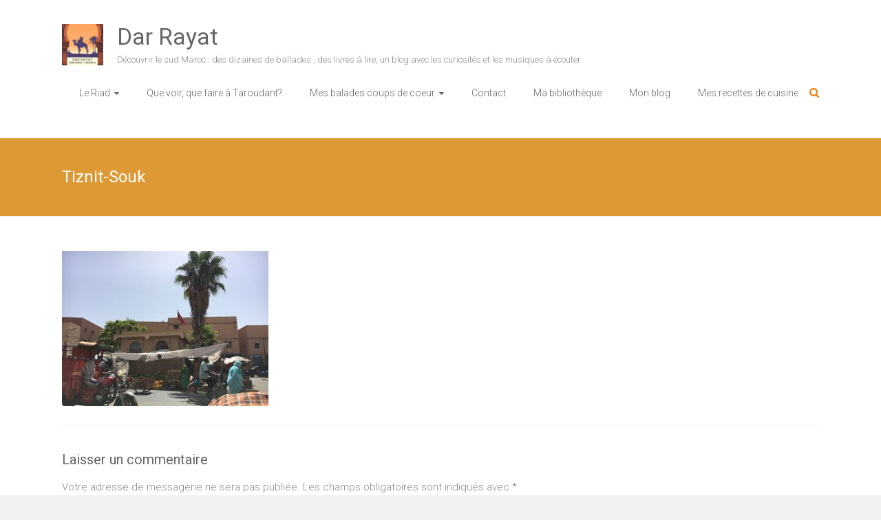

--- FILE ---
content_type: text/html; charset=UTF-8
request_url: https://www.darrayat.com/index.php/mes-balades-coups-de-coeur/entre-2h-et-4h/tiznit/img_3275/
body_size: 7302
content:

<!DOCTYPE html>
<html lang="fr-FR">
<head>
<meta charset="UTF-8">
<meta name="viewport" content="width=device-width, initial-scale=1">
<link rel="profile" href="https://gmpg.org/xfn/11">
<link rel="pingback" href="https://www.darrayat.com/xmlrpc.php">
<title>Tiznit-Souk &#8211; Dar Rayat</title>
<link rel='dns-prefetch' href='//fonts.googleapis.com' />
<link rel='dns-prefetch' href='//s.w.org' />
<link rel="alternate" type="application/rss+xml" title="Dar Rayat &raquo; Flux" href="https://www.darrayat.com/index.php/feed/" />
<link rel="alternate" type="application/rss+xml" title="Dar Rayat &raquo; Flux des commentaires" href="https://www.darrayat.com/index.php/comments/feed/" />
<link rel="alternate" type="application/rss+xml" title="Dar Rayat &raquo; Tiznit-Souk Flux des commentaires" href="https://www.darrayat.com/index.php/mes-balades-coups-de-coeur/entre-2h-et-4h/tiznit/img_3275/feed/" />
		<script type="text/javascript">
			window._wpemojiSettings = {"baseUrl":"https:\/\/s.w.org\/images\/core\/emoji\/2.2.1\/72x72\/","ext":".png","svgUrl":"https:\/\/s.w.org\/images\/core\/emoji\/2.2.1\/svg\/","svgExt":".svg","source":{"concatemoji":"https:\/\/www.darrayat.com\/wp-includes\/js\/wp-emoji-release.min.js?ver=4.7.31"}};
			!function(t,a,e){var r,n,i,o=a.createElement("canvas"),l=o.getContext&&o.getContext("2d");function c(t){var e=a.createElement("script");e.src=t,e.defer=e.type="text/javascript",a.getElementsByTagName("head")[0].appendChild(e)}for(i=Array("flag","emoji4"),e.supports={everything:!0,everythingExceptFlag:!0},n=0;n<i.length;n++)e.supports[i[n]]=function(t){var e,a=String.fromCharCode;if(!l||!l.fillText)return!1;switch(l.clearRect(0,0,o.width,o.height),l.textBaseline="top",l.font="600 32px Arial",t){case"flag":return(l.fillText(a(55356,56826,55356,56819),0,0),o.toDataURL().length<3e3)?!1:(l.clearRect(0,0,o.width,o.height),l.fillText(a(55356,57331,65039,8205,55356,57096),0,0),e=o.toDataURL(),l.clearRect(0,0,o.width,o.height),l.fillText(a(55356,57331,55356,57096),0,0),e!==o.toDataURL());case"emoji4":return l.fillText(a(55357,56425,55356,57341,8205,55357,56507),0,0),e=o.toDataURL(),l.clearRect(0,0,o.width,o.height),l.fillText(a(55357,56425,55356,57341,55357,56507),0,0),e!==o.toDataURL()}return!1}(i[n]),e.supports.everything=e.supports.everything&&e.supports[i[n]],"flag"!==i[n]&&(e.supports.everythingExceptFlag=e.supports.everythingExceptFlag&&e.supports[i[n]]);e.supports.everythingExceptFlag=e.supports.everythingExceptFlag&&!e.supports.flag,e.DOMReady=!1,e.readyCallback=function(){e.DOMReady=!0},e.supports.everything||(r=function(){e.readyCallback()},a.addEventListener?(a.addEventListener("DOMContentLoaded",r,!1),t.addEventListener("load",r,!1)):(t.attachEvent("onload",r),a.attachEvent("onreadystatechange",function(){"complete"===a.readyState&&e.readyCallback()})),(r=e.source||{}).concatemoji?c(r.concatemoji):r.wpemoji&&r.twemoji&&(c(r.twemoji),c(r.wpemoji)))}(window,document,window._wpemojiSettings);
		</script>
		<style type="text/css">
img.wp-smiley,
img.emoji {
	display: inline !important;
	border: none !important;
	box-shadow: none !important;
	height: 1em !important;
	width: 1em !important;
	margin: 0 .07em !important;
	vertical-align: -0.1em !important;
	background: none !important;
	padding: 0 !important;
}
</style>
<link rel='stylesheet' id='contact-form-7-css'  href='https://www.darrayat.com/wp-content/plugins/contact-form-7/includes/css/styles.css?ver=4.6' type='text/css' media='all' />
<link rel='stylesheet' id='easingslider-css'  href='https://www.darrayat.com/wp-content/plugins/easing-slider/assets/css/public.min.css?ver=3.0.8' type='text/css' media='all' />
<link rel='stylesheet' id='wc-gallery-style-css'  href='https://www.darrayat.com/wp-content/plugins/wc-gallery/includes/css/style.css?ver=1.53' type='text/css' media='all' />
<link rel='stylesheet' id='wc-gallery-popup-style-css'  href='https://www.darrayat.com/wp-content/plugins/wc-gallery/includes/css/magnific-popup.css?ver=1.1.0' type='text/css' media='all' />
<link rel='stylesheet' id='wc-gallery-flexslider-style-css'  href='https://www.darrayat.com/wp-content/plugins/wc-gallery/includes/vendors/flexslider/flexslider.css?ver=2.6.1' type='text/css' media='all' />
<link rel='stylesheet' id='wc-gallery-owlcarousel-style-css'  href='https://www.darrayat.com/wp-content/plugins/wc-gallery/includes/vendors/owlcarousel/assets/owl.carousel.css?ver=2.1.4' type='text/css' media='all' />
<link rel='stylesheet' id='wc-gallery-owlcarousel-theme-style-css'  href='https://www.darrayat.com/wp-content/plugins/wc-gallery/includes/vendors/owlcarousel/assets/owl.theme.default.css?ver=2.1.4' type='text/css' media='all' />
<link rel='stylesheet' id='ample-bxslider-css'  href='https://www.darrayat.com/wp-content/themes/ample/js/jquery.bxslider/jquery.bxslider.css?ver=4.1.2' type='text/css' media='all' />
<link rel='stylesheet' id='ample-google-fonts-css'  href='//fonts.googleapis.com/css?family=Roboto%3A400%2C300&#038;ver=4.7.31' type='text/css' media='all' />
<link rel='stylesheet' id='ample-fontawesome-css'  href='https://www.darrayat.com/wp-content/themes/ample/font-awesome/css/font-awesome.min.css?ver=4.6.1' type='text/css' media='all' />
<link rel='stylesheet' id='ample-style-css'  href='https://www.darrayat.com/wp-content/themes/ample/style.css?ver=4.7.31' type='text/css' media='all' />
<script type='text/javascript' src='https://www.darrayat.com/wp-includes/js/jquery/jquery.js?ver=1.12.4'></script>
<script type='text/javascript' src='https://www.darrayat.com/wp-includes/js/jquery/jquery-migrate.min.js?ver=1.4.1'></script>
<script type='text/javascript' src='https://www.darrayat.com/wp-content/plugins/easing-slider/assets/js/public.min.js?ver=3.0.8'></script>
<link rel='https://api.w.org/' href='https://www.darrayat.com/index.php/wp-json/' />
<link rel="EditURI" type="application/rsd+xml" title="RSD" href="https://www.darrayat.com/xmlrpc.php?rsd" />
<link rel="wlwmanifest" type="application/wlwmanifest+xml" href="https://www.darrayat.com/wp-includes/wlwmanifest.xml" /> 
<meta name="generator" content="WordPress 4.7.31" />
<link rel='shortlink' href='https://www.darrayat.com/?p=1175' />
<link rel="alternate" type="application/json+oembed" href="https://www.darrayat.com/index.php/wp-json/oembed/1.0/embed?url=https%3A%2F%2Fwww.darrayat.com%2Findex.php%2Fmes-balades-coups-de-coeur%2Fentre-2h-et-4h%2Ftiznit%2Fimg_3275%2F" />
<link rel="alternate" type="text/xml+oembed" href="https://www.darrayat.com/index.php/wp-json/oembed/1.0/embed?url=https%3A%2F%2Fwww.darrayat.com%2Findex.php%2Fmes-balades-coups-de-coeur%2Fentre-2h-et-4h%2Ftiznit%2Fimg_3275%2F&#038;format=xml" />
      <style type="text/css">.main-navigation .menu>ul>li.current_page_ancestor,.main-navigation .menu>ul>li.current_page_item,.main-navigation .menu>ul>li:hover,.main-navigation ul.menu>li.current-menu-ancestor,.main-navigation ul.menu>li.current-menu-item,.main-navigation ul.menu>li:hover,blockquote,.services-header h2,.slider-button:hover,.portfolio-button:hover,.call-to-action-button:hover,.read-btn a:hover, .single-page p a:hover, .single-page p a:hover,.read-btn a{border-color :#f27900}a,.big-slider .entry-title a:hover,.main-navigation :hover,
.main-navigation li.menu-item-has-children:hover>a:after,.main-navigation li.page_item_has_children:hover>a:after,.main-navigation ul li ul li a:hover,.main-navigation ul li ul li:hover>a,.main-navigation ul li.current-menu-ancestor a,.main-navigation ul li.current-menu-ancestor a:after,.main-navigation ul li.current-menu-item a,.main-navigation ul li.current-menu-item a:after,.main-navigation ul li.current-menu-item ul li a:hover,.main-navigation ul li.current_page_ancestor a,.main-navigation ul li.current_page_ancestor a:after,.main-navigation ul li.current_page_item a,.main-navigation ul li.current_page_item a:after,.main-navigation ul li:hover>a,#secondary .widget li a,#tertiary .widget li a,.fa.search-top,.widget_service_block h5 a:hover,.single-post-content a,.single-post-content .entry-title a:hover,.single-header h2,.single-page p a,.single-service span i,#colophon .copyright-info a:hover,#colophon .footer-nav ul li a:hover,#colophon a:hover,.comment .comment-reply-link:before,.comments-area article header .comment-edit-link:before,.copyright-info ul li a:hover,.footer-widgets-area a:hover,.menu-toggle:before,a#scroll-up i{color:#f27900}#site-title a:hover,.hentry .entry-title a:hover,#comments i,.comments-area .comment-author-link a:hover,.comments-area a.comment-edit-link:hover,.comments-area a.comment-permalink:hover,.comments-area article header cite a:hover,.entry-meta .fa,.entry-meta a:hover,.nav-next a,.nav-previous a,.next a,.previous a{color:#f27900}.ample-button,button,input[type=button],input[type=reset],input[type=submit],.comments-area .comment-author-link span,.slide-next,.slide-prev,.header-post-title-container,.read-btn a:hover,.single-service:hover .icons,.moving-box a,.slider-button:hover,.portfolio-button:hover,.call-to-action-button:hover,.ample-button, input[type="reset"], input[type="button"], input[type="submit"], button{background-color:#f27900}.ample-button:hover, input[type="reset"]:hover, input[type="button"]:hover, input[type="submit"]:hover, button:hover{background-color:#c04700} .read-btn a:hover,.single-page p a:hover,.single-page p a:hover,.previous a:hover, .next a:hover,.tags a:hover,.fa.search-top:hover{color:#c04700}.single-service:hover .icons, .moving-box a{background:rgba(242,121,0, 0.85)}.read-btn a:hover{color:#ffffff}.woocommerce ul.products li.product .onsale,.woocommerce span.onsale,.woocommerce #respond input#submit, .woocommerce a.button, .woocommerce button.button, .woocommerce input.button, .woocommerce #respond input#submit.alt, .woocommerce a.button.alt, .woocommerce button.button.alt, .woocommerce input.button.alt{ background-color: #f27900;}.woocommerce ul.products li.product .price .amount, .entry-summary .price .amount,
   .woocommerce .woocommerce-message::before{color: #f27900;} .woocommerce .woocommerce-message{border-top-color: #f27900;}.better-responsive-menu .sub-toggle{background:#c04700} .header-post-title-container { background-color: #dd9933; }</style>
      <link rel="icon" href="https://www.darrayat.com/wp-content/uploads/2016/10/cropped-logo-dar-rayat-32x32.jpg" sizes="32x32" />
<link rel="icon" href="https://www.darrayat.com/wp-content/uploads/2016/10/cropped-logo-dar-rayat-192x192.jpg" sizes="192x192" />
<link rel="apple-touch-icon-precomposed" href="https://www.darrayat.com/wp-content/uploads/2016/10/cropped-logo-dar-rayat-180x180.jpg" />
<meta name="msapplication-TileImage" content="https://www.darrayat.com/wp-content/uploads/2016/10/cropped-logo-dar-rayat-270x270.jpg" />
</head>

<body class="attachment attachment-template-default attachmentid-1175 attachment-jpeg no-sidebar-full-width better-responsive-menu wide">
   <div id="page" class="hfeed site">
      <header id="masthead" class="site-header " role="banner">
      <div class="header">
         
         <div class="main-head-wrap inner-wrap clearfix">
            <div id="header-left-section">
               
                  <div id="header-logo-image">
                     <a href="https://www.darrayat.com/" title="Dar Rayat" rel="home"><img src="https://www.darrayat.com/wp-content/uploads/2016/10/cropped-logo-dar-rayat.jpg" alt="Dar Rayat"></a>
                  </div>
                              <div id="header-text" class="">
                                    <h3 id="site-title">
                        <a href="https://www.darrayat.com/" title="Dar Rayat" rel="home">Dar Rayat</a>
                     </h3>
                                       <p id="site-description">Découvrir le sud Maroc : des dizaines de ballades , des livres à lire, un blog avec les curiosités et les musiques à écouter</p>
                                 </div>
            </div><!-- #header-left-section -->

            <div id="header-right-section">
               <nav id="site-navigation" class="main-navigation" role="navigation">
                  <p class="menu-toggle"></p>
                  <div class="menu-menu-container"><ul id="menu-menu" class="menu menu-primary-container"><li id="menu-item-500" class="menu-item menu-item-type-post_type menu-item-object-page menu-item-has-children menu-item-500"><a href="https://www.darrayat.com/index.php/le-riad/">Le Riad</a>
<ul class="sub-menu">
	<li id="menu-item-52" class="menu-item menu-item-type-post_type menu-item-object-page menu-item-52"><a href="https://www.darrayat.com/index.php/le-riad/presentation/">Présentation</a></li>
	<li id="menu-item-41" class="menu-item menu-item-type-post_type menu-item-object-page menu-item-41"><a href="https://www.darrayat.com/index.php/le-riad/les-chambres/">Les chambres</a></li>
	<li id="menu-item-53" class="menu-item menu-item-type-post_type menu-item-object-page menu-item-53"><a href="https://www.darrayat.com/index.php/le-riad/tarifs-et-pratique/">Tarifs et pratique</a></li>
</ul>
</li>
<li id="menu-item-1471" class="menu-item menu-item-type-post_type menu-item-object-page menu-item-1471"><a href="https://www.darrayat.com/index.php/que-voir-que-faire-a-taroudant/">Que voir, que faire à Taroudant?</a></li>
<li id="menu-item-304" class="menu-item menu-item-type-post_type menu-item-object-page menu-item-has-children menu-item-304"><a href="https://www.darrayat.com/index.php/mes-balades-coups-de-coeur/">Mes balades coups de coeur</a>
<ul class="sub-menu">
	<li id="menu-item-303" class="menu-item menu-item-type-custom menu-item-object-custom menu-item-has-children menu-item-303"><a>A moins de 2h</a>
	<ul class="sub-menu">
		<li id="menu-item-252" class="menu-item menu-item-type-post_type menu-item-object-page menu-item-252"><a href="https://www.darrayat.com/index.php/mes-balades-coups-de-coeur/moins-de-2-heures/taroudant/">Taroudant</a></li>
		<li id="menu-item-1629" class="menu-item menu-item-type-post_type menu-item-object-page menu-item-1629"><a href="https://www.darrayat.com/index.php/musee-claudio-bravo/">Musée Claudio Bravo</a></li>
		<li id="menu-item-72" class="menu-item menu-item-type-post_type menu-item-object-page menu-item-72"><a href="https://www.darrayat.com/index.php/mes-balades-coups-de-coeur/moins-de-2-heures/tioute/">Tioute</a></li>
		<li id="menu-item-208" class="menu-item menu-item-type-post_type menu-item-object-page menu-item-208"><a href="https://www.darrayat.com/index.php/mes-balades-coups-de-coeur/moins-de-2-heures/port-agadir/">Port d&rsquo;Agadir</a></li>
		<li id="menu-item-259" class="menu-item menu-item-type-post_type menu-item-object-page menu-item-259"><a href="https://www.darrayat.com/index.php/mes-balades-coups-de-coeur/moins-de-2-heures/tifnit/">Tifnit</a></li>
		<li id="menu-item-310" class="menu-item menu-item-type-post_type menu-item-object-page menu-item-310"><a href="https://www.darrayat.com/index.php/mes-balades-coups-de-coeur/moins-de-2-heures/pepiniere-dazrou/">Pépinière d&rsquo;Azrou</a></li>
		<li id="menu-item-309" class="menu-item menu-item-type-post_type menu-item-object-page menu-item-309"><a href="https://www.darrayat.com/index.php/mes-balades-coups-de-coeur/moins-de-2-heures/desert-secret-dagadir/">Désert secret d&rsquo;Agadir</a></li>
		<li id="menu-item-852" class="menu-item menu-item-type-post_type menu-item-object-page menu-item-852"><a href="https://www.darrayat.com/index.php/mes-balades-coups-de-coeur/moins-de-2-heures/imoulas/">Imoulass</a></li>
		<li id="menu-item-1580" class="menu-item menu-item-type-post_type menu-item-object-page menu-item-1580"><a href="https://www.darrayat.com/index.php/mes-balades-coups-de-coeur/moins-de-2-heures/vallee-des-cedrats-pres-dassads/">Vallée des Cédrats près d’Assads</a></li>
		<li id="menu-item-2259" class="menu-item menu-item-type-post_type menu-item-object-page menu-item-2259"><a href="https://www.darrayat.com/index.php/mes-balades-coups-de-coeur/moins-de-2-heures/taghazout-et-dejeuner-a-imsouane/">Taghazout et déjeuner à Imsouane</a></li>
		<li id="menu-item-374" class="menu-item menu-item-type-post_type menu-item-object-page menu-item-374"><a href="https://www.darrayat.com/index.php/mes-balades-coups-de-coeur/moins-de-2-heures/visite-dagadirs/">Visite d&rsquo;agadirs</a></li>
		<li id="menu-item-2420" class="menu-item menu-item-type-post_type menu-item-object-page menu-item-2420"><a href="https://www.darrayat.com/index.php/mes-balades-coups-de-coeur/moins-de-2-heures/apercu-de-lanti-atlas-tout-pres-de-tiout/">Aperçu de l’Anti-Atlas tout près de Tiout</a></li>
		<li id="menu-item-2454" class="menu-item menu-item-type-post_type menu-item-object-page menu-item-2454"><a href="https://www.darrayat.com/index.php/mes-balades-coups-de-coeur/moins-de-2-heures/afensou/">Afensou</a></li>
		<li id="menu-item-919" class="menu-item menu-item-type-post_type menu-item-object-page menu-item-919"><a href="https://www.darrayat.com/index.php/mes-balades-coups-de-coeur/moins-de-2-heures/test-balade/">Randonnées à pied</a></li>
	</ul>
</li>
	<li id="menu-item-314" class="menu-item menu-item-type-custom menu-item-object-custom menu-item-has-children menu-item-314"><a>Entre 2h et 4h</a>
	<ul class="sub-menu">
		<li id="menu-item-346" class="menu-item menu-item-type-post_type menu-item-object-page menu-item-346"><a href="https://www.darrayat.com/index.php/mes-balades-coups-de-coeur/entre-2h-et-4h/tizi-ntest/">Tizi N&rsquo;Test</a></li>
		<li id="menu-item-2033" class="menu-item menu-item-type-post_type menu-item-object-page menu-item-2033"><a href="https://www.darrayat.com/index.php/mes-balades-coups-de-coeur/entre-2h-et-4h/tizi-ntest-ouirgane-et-la-mosquee-de-tinmel/">Tizi n’test, Ouirgane et la mosquée de Tinmel</a></li>
		<li id="menu-item-442" class="menu-item menu-item-type-post_type menu-item-object-page menu-item-442"><a href="https://www.darrayat.com/index.php/mes-balades-coups-de-coeur/entre-2h-et-4h/ait-benhaddou/">Ait Benhaddou</a></li>
		<li id="menu-item-348" class="menu-item menu-item-type-post_type menu-item-object-page menu-item-348"><a href="https://www.darrayat.com/index.php/mes-balades-coups-de-coeur/entre-2h-et-4h/ouarzazate/">Ouarzazate</a></li>
		<li id="menu-item-347" class="menu-item menu-item-type-post_type menu-item-object-page menu-item-347"><a href="https://www.darrayat.com/index.php/mes-balades-coups-de-coeur/entre-2h-et-4h/fint/">Fint</a></li>
		<li id="menu-item-1020" class="menu-item menu-item-type-post_type menu-item-object-page menu-item-1020"><a href="https://www.darrayat.com/index.php/mes-balades-coups-de-coeur/entre-2h-et-4h/tiznit/">Tiznit</a></li>
		<li id="menu-item-1024" class="menu-item menu-item-type-post_type menu-item-object-page menu-item-1024"><a href="https://www.darrayat.com/index.php/mes-balades-coups-de-coeur/entre-2h-et-4h/mirleft/">Mirleft</a></li>
		<li id="menu-item-1023" class="menu-item menu-item-type-post_type menu-item-object-page menu-item-1023"><a href="https://www.darrayat.com/index.php/mes-balades-coups-de-coeur/entre-2h-et-4h/sidi-ifni-plage-blanche-et-ksar-de-tafnidilt/">Sidi Ifni</a></li>
		<li id="menu-item-1457" class="menu-item menu-item-type-post_type menu-item-object-page menu-item-1457"><a href="https://www.darrayat.com/index.php/mes-balades-coups-de-coeur/entre-2h-et-4h/tagmoute/">Tagmoute et Ait Kine</a></li>
		<li id="menu-item-1603" class="menu-item menu-item-type-post_type menu-item-object-page menu-item-1603"><a href="https://www.darrayat.com/index.php/rucher-dinzerki/">Rucher d’Inzerki</a></li>
		<li id="menu-item-2262" class="menu-item menu-item-type-post_type menu-item-object-page menu-item-2262"><a href="https://www.darrayat.com/index.php/mes-balades-coups-de-coeur/entre-2h-et-4h/marrakech/">Marrakech</a></li>
		<li id="menu-item-2514" class="menu-item menu-item-type-post_type menu-item-object-page menu-item-2514"><a href="https://www.darrayat.com/index.php/tata-et-agadir-lehna/">Tata et Agadir Lehna</a></li>
		<li id="menu-item-345" class="menu-item menu-item-type-post_type menu-item-object-page menu-item-345"><a href="https://www.darrayat.com/index.php/mes-balades-coups-de-coeur/entre-2h-et-4h/balades-a-moto/">Balades à moto</a></li>
	</ul>
</li>
	<li id="menu-item-1050" class="menu-item menu-item-type-post_type menu-item-object-page menu-item-has-children menu-item-1050"><a href="https://www.darrayat.com/index.php/mes-balades-coups-de-coeur/plus-de-4h/">De 4h à 6h</a>
	<ul class="sub-menu">
		<li id="menu-item-440" class="menu-item menu-item-type-post_type menu-item-object-page menu-item-440"><a href="https://www.darrayat.com/index.php/mes-balades-coups-de-coeur/plus-de-4h/ansel-et-askaoun/">Ansel et Askaoun</a></li>
		<li id="menu-item-441" class="menu-item menu-item-type-post_type menu-item-object-page menu-item-441"><a href="https://www.darrayat.com/index.php/mes-balades-coups-de-coeur/plus-de-4h/tizi-ntichaka/">Tizi n&rsquo;Tichaka</a></li>
		<li id="menu-item-321" class="menu-item menu-item-type-post_type menu-item-object-page menu-item-321"><a href="https://www.darrayat.com/index.php/mes-balades-coups-de-coeur/plus-de-4h/lac-ifni/">Lac Ifni</a></li>
		<li id="menu-item-437" class="menu-item menu-item-type-post_type menu-item-object-page menu-item-437"><a href="https://www.darrayat.com/index.php/mes-balades-coups-de-coeur/plus-de-4h/skoura/">Skoura</a></li>
		<li id="menu-item-322" class="menu-item menu-item-type-post_type menu-item-object-page menu-item-322"><a href="https://www.darrayat.com/index.php/mes-balades-coups-de-coeur/plus-de-4h/bou-azzer/">Bou Azzer</a></li>
		<li id="menu-item-323" class="menu-item menu-item-type-post_type menu-item-object-page menu-item-323"><a href="https://www.darrayat.com/index.php/mes-balades-coups-de-coeur/plus-de-4h/tapis-a-tasla/">Tapis à Tasla</a></li>
		<li id="menu-item-436" class="menu-item menu-item-type-post_type menu-item-object-page menu-item-436"><a href="https://www.darrayat.com/index.php/mes-balades-coups-de-coeur/plus-de-4h/agdz/">Agdz</a></li>
		<li id="menu-item-439" class="menu-item menu-item-type-post_type menu-item-object-page menu-item-439"><a href="https://www.darrayat.com/index.php/mes-balades-coups-de-coeur/plus-de-4h/zagora/">Zagora</a></li>
		<li id="menu-item-438" class="menu-item menu-item-type-post_type menu-item-object-page menu-item-438"><a href="https://www.darrayat.com/index.php/mes-balades-coups-de-coeur/plus-de-4h/tamgroute/">Tamgroute</a></li>
		<li id="menu-item-434" class="menu-item menu-item-type-post_type menu-item-object-page menu-item-434"><a href="https://www.darrayat.com/index.php/mes-balades-coups-de-coeur/plus-de-4h/mhamid/">M’Hamid</a></li>
		<li id="menu-item-1401" class="menu-item menu-item-type-post_type menu-item-object-page menu-item-1401"><a href="https://www.darrayat.com/index.php/mes-balades-coups-de-coeur/plus-de-4h/tissint-et-la-maison-de-charles-de-foucauld/">Tissint</a></li>
		<li id="menu-item-753" class="menu-item menu-item-type-post_type menu-item-object-page menu-item-753"><a href="https://www.darrayat.com/index.php/mes-balades-coups-de-coeur/plus-de-4h/foum-zguid-a-tazenach/">Foum Zguid</a></li>
		<li id="menu-item-435" class="menu-item menu-item-type-post_type menu-item-object-page menu-item-435"><a href="https://www.darrayat.com/index.php/mes-balades-coups-de-coeur/plus-de-4h/lac-iriqui/">Lac Iriqui</a></li>
		<li id="menu-item-1360" class="menu-item menu-item-type-post_type menu-item-object-page menu-item-1360"><a href="https://www.darrayat.com/index.php/mes-balades-coups-de-coeur/plus-de-4h/erg-chigaga/">Erg Chigaga</a></li>
		<li id="menu-item-1027" class="menu-item menu-item-type-post_type menu-item-object-page menu-item-1027"><a href="https://www.darrayat.com/index.php/mes-balades-coups-de-coeur/plus-de-4h/oasis-de-tighmert/">Oasis de Tighmert</a></li>
		<li id="menu-item-1026" class="menu-item menu-item-type-post_type menu-item-object-page menu-item-1026"><a href="https://www.darrayat.com/index.php/mes-balades-coups-de-coeur/plus-de-4h/amtoudi/">Amtoudi</a></li>
		<li id="menu-item-1031" class="menu-item menu-item-type-post_type menu-item-object-page menu-item-1031"><a href="https://www.darrayat.com/index.php/mes-balades-coups-de-coeur/plus-de-4h/tafraout-et-les-gorges-dait-mansour/">Tafraout</a></li>
		<li id="menu-item-2372" class="menu-item menu-item-type-post_type menu-item-object-page menu-item-2372"><a href="https://www.darrayat.com/index.php/mes-balades-coups-de-coeur/plus-de-4h/essaouira/">Essaouira</a></li>
	</ul>
</li>
	<li id="menu-item-1049" class="menu-item menu-item-type-post_type menu-item-object-page menu-item-has-children menu-item-1049"><a href="https://www.darrayat.com/index.php/mes-balades-coups-de-coeur/a-plus-de-6h/">A plus de 6h</a>
	<ul class="sub-menu">
		<li id="menu-item-433" class="menu-item menu-item-type-post_type menu-item-object-page menu-item-433"><a href="https://www.darrayat.com/index.php/mes-balades-coups-de-coeur/a-plus-de-6h/fes/">Fès</a></li>
		<li id="menu-item-432" class="menu-item menu-item-type-post_type menu-item-object-page menu-item-432"><a href="https://www.darrayat.com/index.php/mes-balades-coups-de-coeur/a-plus-de-6h/volubilis-et-moulay-idriss/">Volubilis-Moulay Idriss</a></li>
		<li id="menu-item-1034" class="menu-item menu-item-type-post_type menu-item-object-page menu-item-1034"><a href="https://www.darrayat.com/index.php/mes-balades-coups-de-coeur/a-plus-de-6h/de-tan-tan-a-tarfaya-visite-de-la-lagune-de-khnifiss-naila-et-du-musee-antoine-de-saint-exupery/">Tan Tan à Tarfaya</a></li>
		<li id="menu-item-1029" class="menu-item menu-item-type-post_type menu-item-object-page menu-item-1029"><a href="https://www.darrayat.com/index.php/mes-balades-coups-de-coeur/a-plus-de-6h/layyoune-et-la-route-tiznit-dakhla/">Laâyoune</a></li>
		<li id="menu-item-1028" class="menu-item menu-item-type-post_type menu-item-object-page menu-item-1028"><a href="https://www.darrayat.com/index.php/mes-balades-coups-de-coeur/a-plus-de-6h/smara/">Smara</a></li>
		<li id="menu-item-1970" class="menu-item menu-item-type-post_type menu-item-object-page menu-item-1970"><a href="https://www.darrayat.com/index.php/mes-balades-coups-de-coeur/a-plus-de-6h/tanger/">Tanger</a></li>
		<li id="menu-item-2126" class="menu-item menu-item-type-post_type menu-item-object-page menu-item-2126"><a href="https://www.darrayat.com/index.php/mes-balades-coups-de-coeur/a-plus-de-6h/tetouan/">Tétouan</a></li>
		<li id="menu-item-2152" class="menu-item menu-item-type-post_type menu-item-object-page menu-item-2152"><a href="https://www.darrayat.com/index.php/mes-balades-coups-de-coeur/a-plus-de-6h/chefchaouen-par-akchour-et-les-montagnes-du-rif/">Chefchaouen par Akchour et les montagnes du Rif</a></li>
	</ul>
</li>
</ul>
</li>
<li id="menu-item-59" class="menu-item menu-item-type-post_type menu-item-object-page menu-item-59"><a href="https://www.darrayat.com/index.php/contact/">Contact</a></li>
<li id="menu-item-45" class="menu-item menu-item-type-post_type menu-item-object-page menu-item-45"><a href="https://www.darrayat.com/index.php/ma-bibliotheque-marocaine/">Ma bibliothèque</a></li>
<li id="menu-item-843" class="menu-item menu-item-type-taxonomy menu-item-object-category menu-item-843"><a href="https://www.darrayat.com/index.php/category/mon-blog/">Mon blog</a></li>
<li id="menu-item-1850" class="menu-item menu-item-type-post_type menu-item-object-page menu-item-1850"><a href="https://www.darrayat.com/index.php/recettes-de-cuisine/">Mes recettes de cuisine</a></li>
</ul></div>               </nav>
               <i class="fa fa-search search-top"></i>
               <div class="search-form-top">
                  
<form action="https://www.darrayat.com/" class="search-form searchform clearfix" method="get">
   <div class="search-wrap">
      <input type="text" placeholder="Recherche" class="s field" name="s">
      <button class="search-icon" type="submit"></button>
   </div>
</form><!-- .searchform -->               </div>
   	      </div>
   	   </div><!-- .main-head-wrap -->
           	   </div><!-- .header -->
	</header><!-- end of header -->
   <div class="main-wrapper">

               <div class="header-post-title-container clearfix">
            <div class="inner-wrap">
               <div class="post-title-wrapper">
                                 <h1 class="header-post-title-class entry-title">Tiznit-Souk</h1>
                              </div>
                           </div>
         </div>
     
   <div class="single-page clearfix">
      <div class="inner-wrap">
         <div id="primary">
            <div id="content">

               
                  
<article id="post-1175" class="post-1175 attachment type-attachment status-inherit hentry">
   
   <div class="entry-content">
      <p class="attachment"><a href='https://www.darrayat.com/wp-content/uploads/2017/10/IMG_3275.jpg'><img width="300" height="225" src="https://www.darrayat.com/wp-content/uploads/2017/10/IMG_3275-300x225.jpg" class="attachment-medium size-medium" alt="" srcset="https://www.darrayat.com/wp-content/uploads/2017/10/IMG_3275-300x225.jpg 300w, https://www.darrayat.com/wp-content/uploads/2017/10/IMG_3275-768x576.jpg 768w, https://www.darrayat.com/wp-content/uploads/2017/10/IMG_3275-700x525.jpg 700w, https://www.darrayat.com/wp-content/uploads/2017/10/IMG_3275-250x188.jpg 250w, https://www.darrayat.com/wp-content/uploads/2017/10/IMG_3275-550x413.jpg 550w, https://www.darrayat.com/wp-content/uploads/2017/10/IMG_3275-800x600.jpg 800w, https://www.darrayat.com/wp-content/uploads/2017/10/IMG_3275-240x180.jpg 240w, https://www.darrayat.com/wp-content/uploads/2017/10/IMG_3275-400x300.jpg 400w, https://www.darrayat.com/wp-content/uploads/2017/10/IMG_3275-667x500.jpg 667w" sizes="(max-width: 300px) 100vw, 300px" /></a></p>
   </div>

   </article>
                  
<div id="comments" class="comments-area">

   
   
   
   	<div id="respond" class="comment-respond">
		<h3 id="reply-title" class="comment-reply-title">Laisser un commentaire <small><a rel="nofollow" id="cancel-comment-reply-link" href="/index.php/mes-balades-coups-de-coeur/entre-2h-et-4h/tiznit/img_3275/#respond" style="display:none;">Annuler la réponse.</a></small></h3>			<form action="https://www.darrayat.com/wp-comments-post.php" method="post" id="commentform" class="comment-form" novalidate>
				<p class="comment-notes"><span id="email-notes">Votre adresse de messagerie ne sera pas publiée.</span> Les champs obligatoires sont indiqués avec <span class="required">*</span></p><p class="comment-form-comment"><label for="comment">Commentaire</label> <textarea id="comment" name="comment" cols="45" rows="8" maxlength="65525" aria-required="true" required="required"></textarea></p><p class="comment-form-author"><label for="author">Nom <span class="required">*</span></label> <input id="author" name="author" type="text" value="" size="30" maxlength="245" aria-required='true' required='required' /></p>
<p class="comment-form-email"><label for="email">Adresse de messagerie <span class="required">*</span></label> <input id="email" name="email" type="email" value="" size="30" maxlength="100" aria-describedby="email-notes" aria-required='true' required='required' /></p>
<p class="comment-form-url"><label for="url">Site web</label> <input id="url" name="url" type="url" value="" size="30" maxlength="200" /></p>
<p class="form-submit"><input name="submit" type="submit" id="submit" class="submit" value="Laisser un commentaire" /> <input type='hidden' name='comment_post_ID' value='1175' id='comment_post_ID' />
<input type='hidden' name='comment_parent' id='comment_parent' value='0' />
</p>			</form>
			</div><!-- #respond -->
	</div><!-- #comments -->                           </div>
                     </div>

               </div><!-- .inner-wrap -->
   </div><!-- .single-page -->

         </div><!-- .main-wrapper -->

      <footer id="colophon">
         <div class="inner-wrap">
            
<div class="footer-widgets-wrapper">
   <div class="footer-widgets-area clearfix">
      <div class="footer-box tg-one-fourth tg-column-odd">
               </div>
      <div class="footer-box tg-one-fourth tg-column-even">
               </div>
      <div class="footer-box tg-one-fourth tg-after-two-blocks-clearfix tg-column-odd">
               </div>
      <div class="footer-box tg-one-fourth tg-one-fourth-last tg-column-even">
               </div>
   </div>
</div>
            <div class="footer-bottom clearfix">
               <div class="copyright-info">
                  <div class="copyright">Copyright &copy; 2026 <a href="https://www.darrayat.com/" title="Dar Rayat" ><span>Dar Rayat</span></a>. Propulsé par <a href="http://wordpress.org" target="_blank" title="WordPress"><span>WordPress</span></a> Traduit par <a href="http://www.wptrads.com" target= _blank>Wp Trads</a>. Thème Ample par <a href="http://themegrill.com/themes/ample" target="_blank" title="Theme Grill" rel="designer"><span>Theme Grill</span></a></div>               </div>

               <div class="footer-nav">
                              </div>
            </div>
         </div>
      </footer>
      <a href="#masthead" id="scroll-up"><i class="fa fa-angle-up"></i></a>
   </div><!-- #page -->
   <script type='text/javascript' src='https://www.darrayat.com/wp-content/plugins/contact-form-7/includes/js/jquery.form.min.js?ver=3.51.0-2014.06.20'></script>
<script type='text/javascript'>
/* <![CDATA[ */
var _wpcf7 = {"recaptcha":{"messages":{"empty":"Merci de confirmer que vous n\u2019\u00eates pas un robot."}}};
/* ]]> */
</script>
<script type='text/javascript' src='https://www.darrayat.com/wp-content/plugins/contact-form-7/includes/js/scripts.js?ver=4.6'></script>
<script type='text/javascript' src='https://www.darrayat.com/wp-includes/js/imagesloaded.min.js?ver=3.2.0'></script>
<script type='text/javascript' src='https://www.darrayat.com/wp-includes/js/masonry.min.js?ver=3.3.2'></script>
<script type='text/javascript' src='https://www.darrayat.com/wp-includes/js/jquery/jquery.masonry.min.js?ver=3.1.2b'></script>
<script type='text/javascript' src='https://www.darrayat.com/wp-includes/js/comment-reply.min.js?ver=4.7.31'></script>
<script type='text/javascript' src='https://www.darrayat.com/wp-content/themes/ample/js/theme-custom.js?ver=4.7.31'></script>
<script type='text/javascript' src='https://www.darrayat.com/wp-content/themes/ample/js/navigation.js?ver=4.7.31'></script>
<script type='text/javascript' src='https://www.darrayat.com/wp-includes/js/wp-embed.min.js?ver=4.7.31'></script>
<script defer src="https://static.cloudflareinsights.com/beacon.min.js/vcd15cbe7772f49c399c6a5babf22c1241717689176015" integrity="sha512-ZpsOmlRQV6y907TI0dKBHq9Md29nnaEIPlkf84rnaERnq6zvWvPUqr2ft8M1aS28oN72PdrCzSjY4U6VaAw1EQ==" data-cf-beacon='{"version":"2024.11.0","token":"c2d358e812e0425db348f374281ed801","r":1,"server_timing":{"name":{"cfCacheStatus":true,"cfEdge":true,"cfExtPri":true,"cfL4":true,"cfOrigin":true,"cfSpeedBrain":true},"location_startswith":null}}' crossorigin="anonymous"></script>
</body>
</html>